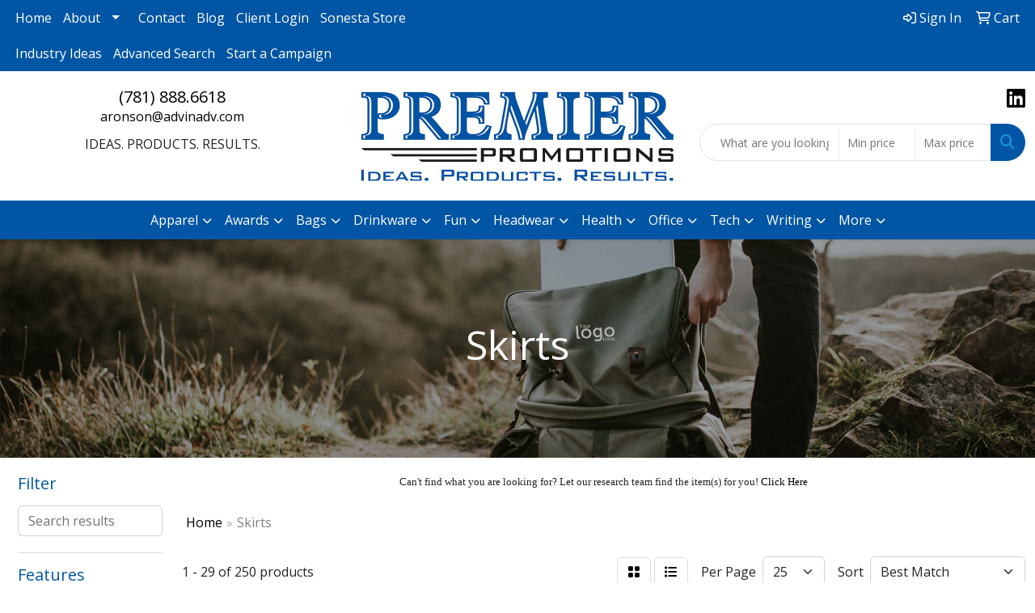

--- FILE ---
content_type: text/html
request_url: https://www.aiapremier.com/ws/ws.dll/StartSrch?UID=21101&WENavID=16970987
body_size: 13120
content:
<!DOCTYPE html>
<html lang="en"><head>
<meta charset="utf-8">
<meta http-equiv="X-UA-Compatible" content="IE=edge">
<meta name="viewport" content="width=device-width, initial-scale=1">
<!-- The above 3 meta tags *must* come first in the head; any other head content must come *after* these tags -->


<link href="/distsite/styles/8/css/bootstrap.min.css" rel="stylesheet" />
<link href="https://fonts.googleapis.com/css?family=Open+Sans:400,600|Oswald:400,600" rel="stylesheet">
<link href="/distsite/styles/8/css/owl.carousel.min.css" rel="stylesheet">
<link href="/distsite/styles/8/css/nouislider.css" rel="stylesheet">
<!--<link href="/distsite/styles/8/css/menu.css" rel="stylesheet"/>-->
<link href="/distsite/styles/8/css/flexslider.css" rel="stylesheet">
<link href="/distsite/styles/8/css/all.min.css" rel="stylesheet">
<link href="/distsite/styles/8/css/slick/slick.css" rel="stylesheet"/>
<link href="/distsite/styles/8/css/lightbox/lightbox.css" rel="stylesheet"  />
<link href="/distsite/styles/8/css/yamm.css" rel="stylesheet" />
<!-- Custom styles for this theme -->
<link href="/we/we.dll/StyleSheet?UN=21101&Type=WETheme&TS=C45840.4029282407" rel="stylesheet">
<!-- Custom styles for this theme -->
<link href="/we/we.dll/StyleSheet?UN=21101&Type=WETheme-PS&TS=C45840.4029282407" rel="stylesheet">
<style>

.featured-collections h3 {
    margin: 20px 0 0 0px;
}
#video-container .overlay {
    background-color: #0000007a;
}

</style>

<!-- HTML5 shim and Respond.js for IE8 support of HTML5 elements and media queries -->
<!--[if lt IE 9]>
      <script src="https://oss.maxcdn.com/html5shiv/3.7.3/html5shiv.min.js"></script>
      <script src="https://oss.maxcdn.com/respond/1.4.2/respond.min.js"></script>
    <![endif]-->

</head>

<body style="background:#fff;">


  <!-- Slide-Out Menu -->
  <div id="filter-menu" class="filter-menu">
    <button id="close-menu" class="btn-close"></button>
    <div class="menu-content">
      
<aside class="filter-sidebar">



<div class="filter-section first">
	<h2>Filter</h2>
	 <div class="input-group mb-3">
	 <input type="text" style="border-right:0;" placeholder="Search results" class="form-control text-search-within-results" name="SearchWithinResults" value="" maxlength="100" onkeyup="HandleTextFilter(event);">
	  <label class="input-group-text" style="background-color:#fff;"><a  style="display:none;" href="javascript:void(0);" class="remove-filter" data-toggle="tooltip" title="Clear" onclick="ClearTextFilter();"><i class="far fa-times" aria-hidden="true"></i> <span class="fa-sr-only">x</span></a></label>
	</div>
</div>

<a href="javascript:void(0);" class="clear-filters"  style="display:none;" onclick="ClearDrillDown();">Clear all filters</a>

<div class="filter-section"  style="display:none;">
	<h2>Categories</h2>

	<div class="filter-list">

	 

		<!-- wrapper for more filters -->
        <div class="show-filter">

		</div><!-- showfilters -->

	</div>

		<a href="#" class="show-more"  style="display:none;" >Show more</a>
</div>


<div class="filter-section" >
	<h2>Features</h2>

		<div class="filter-list">

	  		<div class="checkbox"><label><input class="filtercheckbox" type="checkbox" name="2|Girls" ><span> Girls (44)</span></label></div><div class="checkbox"><label><input class="filtercheckbox" type="checkbox" name="2|Large" ><span> Large (44)</span></label></div><div class="checkbox"><label><input class="filtercheckbox" type="checkbox" name="2|Ladies" ><span> Ladies (43)</span></label></div><div class="checkbox"><label><input class="filtercheckbox" type="checkbox" name="2|Cover stitched hem" ><span> Cover stitched hem (42)</span></label></div><div class="checkbox"><label><input class="filtercheckbox" type="checkbox" name="2|Medium" ><span> Medium (42)</span></label></div><div class="checkbox"><label><input class="filtercheckbox" type="checkbox" name="2|Small" ><span> Small (42)</span></label></div><div class="checkbox"><label><input class="filtercheckbox" type="checkbox" name="2|X-large" ><span> X-large (42)</span></label></div><div class="checkbox"><label><input class="filtercheckbox" type="checkbox" name="2|Skirt" ><span> Skirt (38)</span></label></div><div class="checkbox"><label><input class="filtercheckbox" type="checkbox" name="2|Women" ><span> Women (37)</span></label></div><div class="checkbox"><label><input class="filtercheckbox" type="checkbox" name="2|Polyester" ><span> Polyester (34)</span></label></div><div class="show-filter"><div class="checkbox"><label><input class="filtercheckbox" type="checkbox" name="2|Straight bottom" ><span> Straight bottom (32)</span></label></div><div class="checkbox"><label><input class="filtercheckbox" type="checkbox" name="2|Women's" ><span> Women's (27)</span></label></div><div class="checkbox"><label><input class="filtercheckbox" type="checkbox" name="2|Apparel" ><span> Apparel (26)</span></label></div><div class="checkbox"><label><input class="filtercheckbox" type="checkbox" name="2|Breathable" ><span> Breathable (25)</span></label></div><div class="checkbox"><label><input class="filtercheckbox" type="checkbox" name="2|Lightweight" ><span> Lightweight (22)</span></label></div><div class="checkbox"><label><input class="filtercheckbox" type="checkbox" name="2|100% polyester" ><span> 100% polyester (21)</span></label></div><div class="checkbox"><label><input class="filtercheckbox" type="checkbox" name="2|Classroom uniforms" ><span> Classroom uniforms (21)</span></label></div><div class="checkbox"><label><input class="filtercheckbox" type="checkbox" name="2|Classroom skirts scooters" ><span> Classroom skirts scooters (20)</span></label></div><div class="checkbox"><label><input class="filtercheckbox" type="checkbox" name="2|Activewear" ><span> Activewear (19)</span></label></div><div class="checkbox"><label><input class="filtercheckbox" type="checkbox" name="2|Bottoms" ><span> Bottoms (19)</span></label></div><div class="checkbox"><label><input class="filtercheckbox" type="checkbox" name="2|Golf" ><span> Golf (19)</span></label></div><div class="checkbox"><label><input class="filtercheckbox" type="checkbox" name="2|Machine washable" ><span> Machine washable (19)</span></label></div><div class="checkbox"><label><input class="filtercheckbox" type="checkbox" name="2|Shorts" ><span> Shorts (18)</span></label></div><div class="checkbox"><label><input class="filtercheckbox" type="checkbox" name="2|Button fly" ><span> Button fly (16)</span></label></div><div class="checkbox"><label><input class="filtercheckbox" type="checkbox" name="2|Cotton blend" ><span> Cotton blend (16)</span></label></div><div class="checkbox"><label><input class="filtercheckbox" type="checkbox" name="2|Elastic" ><span> Elastic (16)</span></label></div><div class="checkbox"><label><input class="filtercheckbox" type="checkbox" name="2|Skort" ><span> Skort (16)</span></label></div><div class="checkbox"><label><input class="filtercheckbox" type="checkbox" name="2|Elastane" ><span> Elastane (14)</span></label></div><div class="checkbox"><label><input class="filtercheckbox" type="checkbox" name="2|Lady" ><span> Lady (14)</span></label></div><div class="checkbox"><label><input class="filtercheckbox" type="checkbox" name="2|Running" ><span> Running (14)</span></label></div><div class="checkbox"><label><input class="filtercheckbox" type="checkbox" name="2|Skits" ><span> Skits (14)</span></label></div><div class="checkbox"><label><input class="filtercheckbox" type="checkbox" name="2|Straight fit" ><span> Straight fit (14)</span></label></div><div class="checkbox"><label><input class="filtercheckbox" type="checkbox" name="2|Tennis skirt" ><span> Tennis skirt (14)</span></label></div><div class="checkbox"><label><input class="filtercheckbox" type="checkbox" name="2|65% polyester" ><span> 65% polyester (13)</span></label></div><div class="checkbox"><label><input class="filtercheckbox" type="checkbox" name="2|Athletic" ><span> Athletic (13)</span></label></div><div class="checkbox"><label><input class="filtercheckbox" type="checkbox" name="2|Covered elastic waistband" ><span> Covered elastic waistband (13)</span></label></div><div class="checkbox"><label><input class="filtercheckbox" type="checkbox" name="2|Golf skort" ><span> Golf skort (13)</span></label></div><div class="checkbox"><label><input class="filtercheckbox" type="checkbox" name="2|Sports" ><span> Sports (13)</span></label></div><div class="checkbox"><label><input class="filtercheckbox" type="checkbox" name="2|35% cotton" ><span> 35% cotton (12)</span></label></div><div class="checkbox"><label><input class="filtercheckbox" type="checkbox" name="2|Comfortable" ><span> Comfortable (12)</span></label></div><div class="checkbox"><label><input class="filtercheckbox" type="checkbox" name="2|Moisture wicking" ><span> Moisture wicking (12)</span></label></div><div class="checkbox"><label><input class="filtercheckbox" type="checkbox" name="2|Stretch" ><span> Stretch (12)</span></label></div><div class="checkbox"><label><input class="filtercheckbox" type="checkbox" name="2|Athletic skirt" ><span> Athletic skirt (11)</span></label></div><div class="checkbox"><label><input class="filtercheckbox" type="checkbox" name="2|Workout" ><span> Workout (11)</span></label></div><div class="checkbox"><label><input class="filtercheckbox" type="checkbox" name="2|Yoga sports skirt" ><span> Yoga sports skirt (11)</span></label></div><div class="checkbox"><label><input class="filtercheckbox" type="checkbox" name="2|Augusta sportswear" ><span> Augusta sportswear (10)</span></label></div><div class="checkbox"><label><input class="filtercheckbox" type="checkbox" name="2|Contrast trim" ><span> Contrast trim (10)</span></label></div><div class="checkbox"><label><input class="filtercheckbox" type="checkbox" name="2|Dance" ><span> Dance (10)</span></label></div><div class="checkbox"><label><input class="filtercheckbox" type="checkbox" name="2|Durable" ><span> Durable (10)</span></label></div><div class="checkbox"><label><input class="filtercheckbox" type="checkbox" name="2|High waist workout skirt" ><span> High waist workout skirt (10)</span></label></div></div>

			<!-- wrapper for more filters -->
			<div class="show-filter">

			</div><!-- showfilters -->
 		</div>
		<a href="#" class="show-more"  >Show more</a>


</div>


<div class="filter-section" >
	<h2>Colors</h2>

		<div class="filter-list">

		  	<div class="checkbox"><label><input class="filtercheckbox" type="checkbox" name="1|Black" ><span> Black (133)</span></label></div><div class="checkbox"><label><input class="filtercheckbox" type="checkbox" name="1|White" ><span> White (104)</span></label></div><div class="checkbox"><label><input class="filtercheckbox" type="checkbox" name="1|Navy blue" ><span> Navy blue (63)</span></label></div><div class="checkbox"><label><input class="filtercheckbox" type="checkbox" name="1|Red" ><span> Red (51)</span></label></div><div class="checkbox"><label><input class="filtercheckbox" type="checkbox" name="1|Various" ><span> Various (49)</span></label></div><div class="checkbox"><label><input class="filtercheckbox" type="checkbox" name="1|Pink" ><span> Pink (48)</span></label></div><div class="checkbox"><label><input class="filtercheckbox" type="checkbox" name="1|Purple" ><span> Purple (38)</span></label></div><div class="checkbox"><label><input class="filtercheckbox" type="checkbox" name="1|Black/white" ><span> Black/white (37)</span></label></div><div class="checkbox"><label><input class="filtercheckbox" type="checkbox" name="1|Navy blue/white" ><span> Navy blue/white (36)</span></label></div><div class="checkbox"><label><input class="filtercheckbox" type="checkbox" name="1|Green" ><span> Green (35)</span></label></div><div class="show-filter"><div class="checkbox"><label><input class="filtercheckbox" type="checkbox" name="1|Red/white" ><span> Red/white (35)</span></label></div><div class="checkbox"><label><input class="filtercheckbox" type="checkbox" name="1|Royal blue/white" ><span> Royal blue/white (35)</span></label></div><div class="checkbox"><label><input class="filtercheckbox" type="checkbox" name="1|Blue" ><span> Blue (32)</span></label></div><div class="checkbox"><label><input class="filtercheckbox" type="checkbox" name="1|Dark green/white" ><span> Dark green/white (32)</span></label></div><div class="checkbox"><label><input class="filtercheckbox" type="checkbox" name="1|Gray" ><span> Gray (31)</span></label></div><div class="checkbox"><label><input class="filtercheckbox" type="checkbox" name="1|Maroon red/white" ><span> Maroon red/white (31)</span></label></div><div class="checkbox"><label><input class="filtercheckbox" type="checkbox" name="1|Purple/white" ><span> Purple/white (30)</span></label></div><div class="checkbox"><label><input class="filtercheckbox" type="checkbox" name="1|Cardinal red/white" ><span> Cardinal red/white (28)</span></label></div><div class="checkbox"><label><input class="filtercheckbox" type="checkbox" name="1|Gold/white" ><span> Gold/white (28)</span></label></div><div class="checkbox"><label><input class="filtercheckbox" type="checkbox" name="1|White/black" ><span> White/black (28)</span></label></div><div class="checkbox"><label><input class="filtercheckbox" type="checkbox" name="1|Royal blue" ><span> Royal blue (26)</span></label></div><div class="checkbox"><label><input class="filtercheckbox" type="checkbox" name="1|Brown" ><span> Brown (24)</span></label></div><div class="checkbox"><label><input class="filtercheckbox" type="checkbox" name="1|Khaki brown" ><span> Khaki brown (23)</span></label></div><div class="checkbox"><label><input class="filtercheckbox" type="checkbox" name="1|Orange/white" ><span> Orange/white (23)</span></label></div><div class="checkbox"><label><input class="filtercheckbox" type="checkbox" name="1|Dark navy blue" ><span> Dark navy blue (22)</span></label></div><div class="checkbox"><label><input class="filtercheckbox" type="checkbox" name="1|Orange" ><span> Orange (22)</span></label></div><div class="checkbox"><label><input class="filtercheckbox" type="checkbox" name="1|Brown/white" ><span> Brown/white (20)</span></label></div><div class="checkbox"><label><input class="filtercheckbox" type="checkbox" name="1|Columbian blue/white" ><span> Columbian blue/white (20)</span></label></div><div class="checkbox"><label><input class="filtercheckbox" type="checkbox" name="1|Kelly green/white" ><span> Kelly green/white (20)</span></label></div><div class="checkbox"><label><input class="filtercheckbox" type="checkbox" name="1|Neon green/white" ><span> Neon green/white (20)</span></label></div><div class="checkbox"><label><input class="filtercheckbox" type="checkbox" name="1|Silver/white" ><span> Silver/white (20)</span></label></div><div class="checkbox"><label><input class="filtercheckbox" type="checkbox" name="1|Teal blue/white" ><span> Teal blue/white (20)</span></label></div><div class="checkbox"><label><input class="filtercheckbox" type="checkbox" name="1|Vegas gold/white" ><span> Vegas gold/white (20)</span></label></div><div class="checkbox"><label><input class="filtercheckbox" type="checkbox" name="1|Dark green" ><span> Dark green (18)</span></label></div><div class="checkbox"><label><input class="filtercheckbox" type="checkbox" name="1|Gold" ><span> Gold (15)</span></label></div><div class="checkbox"><label><input class="filtercheckbox" type="checkbox" name="1|Teal blue" ><span> Teal blue (15)</span></label></div><div class="checkbox"><label><input class="filtercheckbox" type="checkbox" name="1|Maroon red" ><span> Maroon red (12)</span></label></div><div class="checkbox"><label><input class="filtercheckbox" type="checkbox" name="1|Silver" ><span> Silver (12)</span></label></div><div class="checkbox"><label><input class="filtercheckbox" type="checkbox" name="1|Yellow" ><span> Yellow (12)</span></label></div><div class="checkbox"><label><input class="filtercheckbox" type="checkbox" name="1|Fuchsia pink" ><span> Fuchsia pink (11)</span></label></div><div class="checkbox"><label><input class="filtercheckbox" type="checkbox" name="1|Neon green" ><span> Neon green (11)</span></label></div><div class="checkbox"><label><input class="filtercheckbox" type="checkbox" name="1|Cardinal red" ><span> Cardinal red (10)</span></label></div><div class="checkbox"><label><input class="filtercheckbox" type="checkbox" name="1|Charcoal gray" ><span> Charcoal gray (10)</span></label></div><div class="checkbox"><label><input class="filtercheckbox" type="checkbox" name="1|Columbian blue" ><span> Columbian blue (10)</span></label></div><div class="checkbox"><label><input class="filtercheckbox" type="checkbox" name="1|Kelly green" ><span> Kelly green (10)</span></label></div><div class="checkbox"><label><input class="filtercheckbox" type="checkbox" name="1|Vegas gold" ><span> Vegas gold (10)</span></label></div><div class="checkbox"><label><input class="filtercheckbox" type="checkbox" name="1|Light gray" ><span> Light gray (9)</span></label></div><div class="checkbox"><label><input class="filtercheckbox" type="checkbox" name="1|Brown/black" ><span> Brown/black (8)</span></label></div><div class="checkbox"><label><input class="filtercheckbox" type="checkbox" name="1|Columbian blue/black" ><span> Columbian blue/black (8)</span></label></div><div class="checkbox"><label><input class="filtercheckbox" type="checkbox" name="1|Kelly green/black" ><span> Kelly green/black (8)</span></label></div></div>


			<!-- wrapper for more filters -->
			<div class="show-filter">

			</div><!-- showfilters -->

		  </div>

		<a href="#" class="show-more"  >Show more</a>
</div>


<div class="filter-section"  >
	<h2>Price Range</h2>
	<div class="filter-price-wrap">
		<div class="filter-price-inner">
			<div class="input-group">
				<span class="input-group-text input-group-text-white">$</span>
				<input type="text" class="form-control form-control-sm filter-min-prices" name="min-prices" value="" placeholder="Min" onkeyup="HandlePriceFilter(event);">
			</div>
			<div class="input-group">
				<span class="input-group-text input-group-text-white">$</span>
				<input type="text" class="form-control form-control-sm filter-max-prices" name="max-prices" value="" placeholder="Max" onkeyup="HandlePriceFilter(event);">
			</div>
		</div>
		<a href="javascript:void(0)" onclick="SetPriceFilter();" ><i class="fa-solid fa-chevron-right"></i></a>
	</div>
</div>

<div class="filter-section"   >
	<h2>Quantity</h2>
	<div class="filter-price-wrap mb-2">
		<input type="text" class="form-control form-control-sm filter-quantity" value="" placeholder="Qty" onkeyup="HandleQuantityFilter(event);">
		<a href="javascript:void(0)" onclick="SetQuantityFilter();"><i class="fa-solid fa-chevron-right"></i></a>
	</div>
</div>




	</aside>

    </div>
</div>




	<div class="container-fluid">
		<div class="row">

			<div class="col-md-3 col-lg-2">
        <div class="d-none d-md-block">
          <div id="desktop-filter">
            
<aside class="filter-sidebar">



<div class="filter-section first">
	<h2>Filter</h2>
	 <div class="input-group mb-3">
	 <input type="text" style="border-right:0;" placeholder="Search results" class="form-control text-search-within-results" name="SearchWithinResults" value="" maxlength="100" onkeyup="HandleTextFilter(event);">
	  <label class="input-group-text" style="background-color:#fff;"><a  style="display:none;" href="javascript:void(0);" class="remove-filter" data-toggle="tooltip" title="Clear" onclick="ClearTextFilter();"><i class="far fa-times" aria-hidden="true"></i> <span class="fa-sr-only">x</span></a></label>
	</div>
</div>

<a href="javascript:void(0);" class="clear-filters"  style="display:none;" onclick="ClearDrillDown();">Clear all filters</a>

<div class="filter-section"  style="display:none;">
	<h2>Categories</h2>

	<div class="filter-list">

	 

		<!-- wrapper for more filters -->
        <div class="show-filter">

		</div><!-- showfilters -->

	</div>

		<a href="#" class="show-more"  style="display:none;" >Show more</a>
</div>


<div class="filter-section" >
	<h2>Features</h2>

		<div class="filter-list">

	  		<div class="checkbox"><label><input class="filtercheckbox" type="checkbox" name="2|Girls" ><span> Girls (44)</span></label></div><div class="checkbox"><label><input class="filtercheckbox" type="checkbox" name="2|Large" ><span> Large (44)</span></label></div><div class="checkbox"><label><input class="filtercheckbox" type="checkbox" name="2|Ladies" ><span> Ladies (43)</span></label></div><div class="checkbox"><label><input class="filtercheckbox" type="checkbox" name="2|Cover stitched hem" ><span> Cover stitched hem (42)</span></label></div><div class="checkbox"><label><input class="filtercheckbox" type="checkbox" name="2|Medium" ><span> Medium (42)</span></label></div><div class="checkbox"><label><input class="filtercheckbox" type="checkbox" name="2|Small" ><span> Small (42)</span></label></div><div class="checkbox"><label><input class="filtercheckbox" type="checkbox" name="2|X-large" ><span> X-large (42)</span></label></div><div class="checkbox"><label><input class="filtercheckbox" type="checkbox" name="2|Skirt" ><span> Skirt (38)</span></label></div><div class="checkbox"><label><input class="filtercheckbox" type="checkbox" name="2|Women" ><span> Women (37)</span></label></div><div class="checkbox"><label><input class="filtercheckbox" type="checkbox" name="2|Polyester" ><span> Polyester (34)</span></label></div><div class="show-filter"><div class="checkbox"><label><input class="filtercheckbox" type="checkbox" name="2|Straight bottom" ><span> Straight bottom (32)</span></label></div><div class="checkbox"><label><input class="filtercheckbox" type="checkbox" name="2|Women's" ><span> Women's (27)</span></label></div><div class="checkbox"><label><input class="filtercheckbox" type="checkbox" name="2|Apparel" ><span> Apparel (26)</span></label></div><div class="checkbox"><label><input class="filtercheckbox" type="checkbox" name="2|Breathable" ><span> Breathable (25)</span></label></div><div class="checkbox"><label><input class="filtercheckbox" type="checkbox" name="2|Lightweight" ><span> Lightweight (22)</span></label></div><div class="checkbox"><label><input class="filtercheckbox" type="checkbox" name="2|100% polyester" ><span> 100% polyester (21)</span></label></div><div class="checkbox"><label><input class="filtercheckbox" type="checkbox" name="2|Classroom uniforms" ><span> Classroom uniforms (21)</span></label></div><div class="checkbox"><label><input class="filtercheckbox" type="checkbox" name="2|Classroom skirts scooters" ><span> Classroom skirts scooters (20)</span></label></div><div class="checkbox"><label><input class="filtercheckbox" type="checkbox" name="2|Activewear" ><span> Activewear (19)</span></label></div><div class="checkbox"><label><input class="filtercheckbox" type="checkbox" name="2|Bottoms" ><span> Bottoms (19)</span></label></div><div class="checkbox"><label><input class="filtercheckbox" type="checkbox" name="2|Golf" ><span> Golf (19)</span></label></div><div class="checkbox"><label><input class="filtercheckbox" type="checkbox" name="2|Machine washable" ><span> Machine washable (19)</span></label></div><div class="checkbox"><label><input class="filtercheckbox" type="checkbox" name="2|Shorts" ><span> Shorts (18)</span></label></div><div class="checkbox"><label><input class="filtercheckbox" type="checkbox" name="2|Button fly" ><span> Button fly (16)</span></label></div><div class="checkbox"><label><input class="filtercheckbox" type="checkbox" name="2|Cotton blend" ><span> Cotton blend (16)</span></label></div><div class="checkbox"><label><input class="filtercheckbox" type="checkbox" name="2|Elastic" ><span> Elastic (16)</span></label></div><div class="checkbox"><label><input class="filtercheckbox" type="checkbox" name="2|Skort" ><span> Skort (16)</span></label></div><div class="checkbox"><label><input class="filtercheckbox" type="checkbox" name="2|Elastane" ><span> Elastane (14)</span></label></div><div class="checkbox"><label><input class="filtercheckbox" type="checkbox" name="2|Lady" ><span> Lady (14)</span></label></div><div class="checkbox"><label><input class="filtercheckbox" type="checkbox" name="2|Running" ><span> Running (14)</span></label></div><div class="checkbox"><label><input class="filtercheckbox" type="checkbox" name="2|Skits" ><span> Skits (14)</span></label></div><div class="checkbox"><label><input class="filtercheckbox" type="checkbox" name="2|Straight fit" ><span> Straight fit (14)</span></label></div><div class="checkbox"><label><input class="filtercheckbox" type="checkbox" name="2|Tennis skirt" ><span> Tennis skirt (14)</span></label></div><div class="checkbox"><label><input class="filtercheckbox" type="checkbox" name="2|65% polyester" ><span> 65% polyester (13)</span></label></div><div class="checkbox"><label><input class="filtercheckbox" type="checkbox" name="2|Athletic" ><span> Athletic (13)</span></label></div><div class="checkbox"><label><input class="filtercheckbox" type="checkbox" name="2|Covered elastic waistband" ><span> Covered elastic waistband (13)</span></label></div><div class="checkbox"><label><input class="filtercheckbox" type="checkbox" name="2|Golf skort" ><span> Golf skort (13)</span></label></div><div class="checkbox"><label><input class="filtercheckbox" type="checkbox" name="2|Sports" ><span> Sports (13)</span></label></div><div class="checkbox"><label><input class="filtercheckbox" type="checkbox" name="2|35% cotton" ><span> 35% cotton (12)</span></label></div><div class="checkbox"><label><input class="filtercheckbox" type="checkbox" name="2|Comfortable" ><span> Comfortable (12)</span></label></div><div class="checkbox"><label><input class="filtercheckbox" type="checkbox" name="2|Moisture wicking" ><span> Moisture wicking (12)</span></label></div><div class="checkbox"><label><input class="filtercheckbox" type="checkbox" name="2|Stretch" ><span> Stretch (12)</span></label></div><div class="checkbox"><label><input class="filtercheckbox" type="checkbox" name="2|Athletic skirt" ><span> Athletic skirt (11)</span></label></div><div class="checkbox"><label><input class="filtercheckbox" type="checkbox" name="2|Workout" ><span> Workout (11)</span></label></div><div class="checkbox"><label><input class="filtercheckbox" type="checkbox" name="2|Yoga sports skirt" ><span> Yoga sports skirt (11)</span></label></div><div class="checkbox"><label><input class="filtercheckbox" type="checkbox" name="2|Augusta sportswear" ><span> Augusta sportswear (10)</span></label></div><div class="checkbox"><label><input class="filtercheckbox" type="checkbox" name="2|Contrast trim" ><span> Contrast trim (10)</span></label></div><div class="checkbox"><label><input class="filtercheckbox" type="checkbox" name="2|Dance" ><span> Dance (10)</span></label></div><div class="checkbox"><label><input class="filtercheckbox" type="checkbox" name="2|Durable" ><span> Durable (10)</span></label></div><div class="checkbox"><label><input class="filtercheckbox" type="checkbox" name="2|High waist workout skirt" ><span> High waist workout skirt (10)</span></label></div></div>

			<!-- wrapper for more filters -->
			<div class="show-filter">

			</div><!-- showfilters -->
 		</div>
		<a href="#" class="show-more"  >Show more</a>


</div>


<div class="filter-section" >
	<h2>Colors</h2>

		<div class="filter-list">

		  	<div class="checkbox"><label><input class="filtercheckbox" type="checkbox" name="1|Black" ><span> Black (133)</span></label></div><div class="checkbox"><label><input class="filtercheckbox" type="checkbox" name="1|White" ><span> White (104)</span></label></div><div class="checkbox"><label><input class="filtercheckbox" type="checkbox" name="1|Navy blue" ><span> Navy blue (63)</span></label></div><div class="checkbox"><label><input class="filtercheckbox" type="checkbox" name="1|Red" ><span> Red (51)</span></label></div><div class="checkbox"><label><input class="filtercheckbox" type="checkbox" name="1|Various" ><span> Various (49)</span></label></div><div class="checkbox"><label><input class="filtercheckbox" type="checkbox" name="1|Pink" ><span> Pink (48)</span></label></div><div class="checkbox"><label><input class="filtercheckbox" type="checkbox" name="1|Purple" ><span> Purple (38)</span></label></div><div class="checkbox"><label><input class="filtercheckbox" type="checkbox" name="1|Black/white" ><span> Black/white (37)</span></label></div><div class="checkbox"><label><input class="filtercheckbox" type="checkbox" name="1|Navy blue/white" ><span> Navy blue/white (36)</span></label></div><div class="checkbox"><label><input class="filtercheckbox" type="checkbox" name="1|Green" ><span> Green (35)</span></label></div><div class="show-filter"><div class="checkbox"><label><input class="filtercheckbox" type="checkbox" name="1|Red/white" ><span> Red/white (35)</span></label></div><div class="checkbox"><label><input class="filtercheckbox" type="checkbox" name="1|Royal blue/white" ><span> Royal blue/white (35)</span></label></div><div class="checkbox"><label><input class="filtercheckbox" type="checkbox" name="1|Blue" ><span> Blue (32)</span></label></div><div class="checkbox"><label><input class="filtercheckbox" type="checkbox" name="1|Dark green/white" ><span> Dark green/white (32)</span></label></div><div class="checkbox"><label><input class="filtercheckbox" type="checkbox" name="1|Gray" ><span> Gray (31)</span></label></div><div class="checkbox"><label><input class="filtercheckbox" type="checkbox" name="1|Maroon red/white" ><span> Maroon red/white (31)</span></label></div><div class="checkbox"><label><input class="filtercheckbox" type="checkbox" name="1|Purple/white" ><span> Purple/white (30)</span></label></div><div class="checkbox"><label><input class="filtercheckbox" type="checkbox" name="1|Cardinal red/white" ><span> Cardinal red/white (28)</span></label></div><div class="checkbox"><label><input class="filtercheckbox" type="checkbox" name="1|Gold/white" ><span> Gold/white (28)</span></label></div><div class="checkbox"><label><input class="filtercheckbox" type="checkbox" name="1|White/black" ><span> White/black (28)</span></label></div><div class="checkbox"><label><input class="filtercheckbox" type="checkbox" name="1|Royal blue" ><span> Royal blue (26)</span></label></div><div class="checkbox"><label><input class="filtercheckbox" type="checkbox" name="1|Brown" ><span> Brown (24)</span></label></div><div class="checkbox"><label><input class="filtercheckbox" type="checkbox" name="1|Khaki brown" ><span> Khaki brown (23)</span></label></div><div class="checkbox"><label><input class="filtercheckbox" type="checkbox" name="1|Orange/white" ><span> Orange/white (23)</span></label></div><div class="checkbox"><label><input class="filtercheckbox" type="checkbox" name="1|Dark navy blue" ><span> Dark navy blue (22)</span></label></div><div class="checkbox"><label><input class="filtercheckbox" type="checkbox" name="1|Orange" ><span> Orange (22)</span></label></div><div class="checkbox"><label><input class="filtercheckbox" type="checkbox" name="1|Brown/white" ><span> Brown/white (20)</span></label></div><div class="checkbox"><label><input class="filtercheckbox" type="checkbox" name="1|Columbian blue/white" ><span> Columbian blue/white (20)</span></label></div><div class="checkbox"><label><input class="filtercheckbox" type="checkbox" name="1|Kelly green/white" ><span> Kelly green/white (20)</span></label></div><div class="checkbox"><label><input class="filtercheckbox" type="checkbox" name="1|Neon green/white" ><span> Neon green/white (20)</span></label></div><div class="checkbox"><label><input class="filtercheckbox" type="checkbox" name="1|Silver/white" ><span> Silver/white (20)</span></label></div><div class="checkbox"><label><input class="filtercheckbox" type="checkbox" name="1|Teal blue/white" ><span> Teal blue/white (20)</span></label></div><div class="checkbox"><label><input class="filtercheckbox" type="checkbox" name="1|Vegas gold/white" ><span> Vegas gold/white (20)</span></label></div><div class="checkbox"><label><input class="filtercheckbox" type="checkbox" name="1|Dark green" ><span> Dark green (18)</span></label></div><div class="checkbox"><label><input class="filtercheckbox" type="checkbox" name="1|Gold" ><span> Gold (15)</span></label></div><div class="checkbox"><label><input class="filtercheckbox" type="checkbox" name="1|Teal blue" ><span> Teal blue (15)</span></label></div><div class="checkbox"><label><input class="filtercheckbox" type="checkbox" name="1|Maroon red" ><span> Maroon red (12)</span></label></div><div class="checkbox"><label><input class="filtercheckbox" type="checkbox" name="1|Silver" ><span> Silver (12)</span></label></div><div class="checkbox"><label><input class="filtercheckbox" type="checkbox" name="1|Yellow" ><span> Yellow (12)</span></label></div><div class="checkbox"><label><input class="filtercheckbox" type="checkbox" name="1|Fuchsia pink" ><span> Fuchsia pink (11)</span></label></div><div class="checkbox"><label><input class="filtercheckbox" type="checkbox" name="1|Neon green" ><span> Neon green (11)</span></label></div><div class="checkbox"><label><input class="filtercheckbox" type="checkbox" name="1|Cardinal red" ><span> Cardinal red (10)</span></label></div><div class="checkbox"><label><input class="filtercheckbox" type="checkbox" name="1|Charcoal gray" ><span> Charcoal gray (10)</span></label></div><div class="checkbox"><label><input class="filtercheckbox" type="checkbox" name="1|Columbian blue" ><span> Columbian blue (10)</span></label></div><div class="checkbox"><label><input class="filtercheckbox" type="checkbox" name="1|Kelly green" ><span> Kelly green (10)</span></label></div><div class="checkbox"><label><input class="filtercheckbox" type="checkbox" name="1|Vegas gold" ><span> Vegas gold (10)</span></label></div><div class="checkbox"><label><input class="filtercheckbox" type="checkbox" name="1|Light gray" ><span> Light gray (9)</span></label></div><div class="checkbox"><label><input class="filtercheckbox" type="checkbox" name="1|Brown/black" ><span> Brown/black (8)</span></label></div><div class="checkbox"><label><input class="filtercheckbox" type="checkbox" name="1|Columbian blue/black" ><span> Columbian blue/black (8)</span></label></div><div class="checkbox"><label><input class="filtercheckbox" type="checkbox" name="1|Kelly green/black" ><span> Kelly green/black (8)</span></label></div></div>


			<!-- wrapper for more filters -->
			<div class="show-filter">

			</div><!-- showfilters -->

		  </div>

		<a href="#" class="show-more"  >Show more</a>
</div>


<div class="filter-section"  >
	<h2>Price Range</h2>
	<div class="filter-price-wrap">
		<div class="filter-price-inner">
			<div class="input-group">
				<span class="input-group-text input-group-text-white">$</span>
				<input type="text" class="form-control form-control-sm filter-min-prices" name="min-prices" value="" placeholder="Min" onkeyup="HandlePriceFilter(event);">
			</div>
			<div class="input-group">
				<span class="input-group-text input-group-text-white">$</span>
				<input type="text" class="form-control form-control-sm filter-max-prices" name="max-prices" value="" placeholder="Max" onkeyup="HandlePriceFilter(event);">
			</div>
		</div>
		<a href="javascript:void(0)" onclick="SetPriceFilter();" ><i class="fa-solid fa-chevron-right"></i></a>
	</div>
</div>

<div class="filter-section"   >
	<h2>Quantity</h2>
	<div class="filter-price-wrap mb-2">
		<input type="text" class="form-control form-control-sm filter-quantity" value="" placeholder="Qty" onkeyup="HandleQuantityFilter(event);">
		<a href="javascript:void(0)" onclick="SetQuantityFilter();"><i class="fa-solid fa-chevron-right"></i></a>
	</div>
</div>




	</aside>

          </div>
        </div>
			</div>

			<div class="col-md-9 col-lg-10">
				<p><font face="Tahoma" size="2"><div><center>Can't find what you are looking for? Let our research team find the item(s) for you! <a href="mailto:aronson@advinadv.com?Subject=Promotional%20Products%20Request/Quote&amp;Body=What%20kind%20of%20promotional%20product%28s%29%20are%20you%20looking%20for%3F">Click Here</a></center></div></font></p>

				<ol class="breadcrumb"  >
              		<li><a href="https://www.aiapremier.com" target="_top">Home</a></li>
             	 	<li class="active">Skirts</li>
            	</ol>




				<div id="product-list-controls">

				
						<div class="d-flex align-items-center justify-content-between">
							<div class="d-none d-md-block me-3">
								1 - 29 of  250 <span class="d-none d-lg-inline">products</span>
							</div>
					  
						  <!-- Right Aligned Controls -->
						  <div class="product-controls-right d-flex align-items-center">
       
              <button id="show-filter-button" class="btn btn-control d-block d-md-none"><i class="fa-solid fa-filter" aria-hidden="true"></i></button>

							
							<span class="me-3">
								<a href="/ws/ws.dll/StartSrch?UID=21101&WENavID=16970987&View=T&ST=260106104758043195760234829" class="btn btn-control grid" title="Change to Grid View"><i class="fa-solid fa-grid-2" aria-hidden="true"></i>  <span class="fa-sr-only">Grid</span></a>
								<a href="/ws/ws.dll/StartSrch?UID=21101&WENavID=16970987&View=L&ST=260106104758043195760234829" class="btn btn-control" title="Change to List View"><i class="fa-solid fa-list"></i> <span class="fa-sr-only">List</span></a>
							</span>
							
					  
							<!-- Number of Items Per Page -->
							<div class="me-2 d-none d-lg-block">
								<label>Per Page</label>
							</div>
							<div class="me-3 d-none d-md-block">
								<select class="form-select notranslate" onchange="GoToNewURL(this);" aria-label="Items per page">
									<option value="/ws/ws.dll/StartSrch?UID=21101&WENavID=16970987&ST=260106104758043195760234829&PPP=10" >10</option><option value="/ws/ws.dll/StartSrch?UID=21101&WENavID=16970987&ST=260106104758043195760234829&PPP=25" selected>25</option><option value="/ws/ws.dll/StartSrch?UID=21101&WENavID=16970987&ST=260106104758043195760234829&PPP=50" >50</option><option value="/ws/ws.dll/StartSrch?UID=21101&WENavID=16970987&ST=260106104758043195760234829&PPP=100" >100</option><option value="/ws/ws.dll/StartSrch?UID=21101&WENavID=16970987&ST=260106104758043195760234829&PPP=250" >250</option>
								
								</select>
							</div>
					  
							<!-- Sort By -->
							<div class="d-none d-lg-block me-2">
								<label>Sort</label>
							</div>
							<div>
								<select class="form-select" onchange="GoToNewURL(this);">
									<option value="/ws/ws.dll/StartSrch?UID=21101&WENavID=16970987&Sort=0">Best Match</option><option value="/ws/ws.dll/StartSrch?UID=21101&WENavID=16970987&Sort=3">Most Popular</option><option value="/ws/ws.dll/StartSrch?UID=21101&WENavID=16970987&Sort=1">Price (Low to High)</option><option value="/ws/ws.dll/StartSrch?UID=21101&WENavID=16970987&Sort=2">Price (High to Low)</option>
								 </select>
							</div>
						  </div>
						</div>

			  </div>

				<!-- Product Results List -->
				<ul class="thumbnail-list"><a name="0" href="#" alt="Item 0"></a>
<li>
 <a href="https://www.aiapremier.com/p/JANOK-PQFOT/callaway-ladies-17-opti-dri-knit-skort" target="_parent" alt="Callaway® Ladies 17&quot; Opti-Dri™ Knit Skort">
 <div class="pr-list-grid">
		<img class="img-responsive" src="/ws/ws.dll/QPic?SN=68767&P=577139619&I=0&PX=300" alt="Callaway® Ladies 17&quot; Opti-Dri™ Knit Skort">
		<p class="pr-name">Callaway® Ladies 17&quot; Opti-Dri™ Knit Skort</p>
		<div class="pr-meta-row">
			<div class="product-reviews"  style="display:none;">
				<div class="rating-stars">
				<i class="fa-solid fa-star-sharp" aria-hidden="true"></i><i class="fa-solid fa-star-sharp" aria-hidden="true"></i><i class="fa-solid fa-star-sharp" aria-hidden="true"></i><i class="fa-solid fa-star-sharp" aria-hidden="true"></i><i class="fa-solid fa-star-sharp" aria-hidden="true"></i>
				</div>
				<span class="rating-count">(0)</span>
			</div>
			
		</div>
		<p class="pr-number"  ><span class="notranslate">Item #JANOK-PQFOT</span></p>
		<p class="pr-price"  ><span class="notranslate">$80.00</span></p>
 </div>
 </a>
</li>
<a name="1" href="#" alt="Item 1"></a>
<li>
 <a href="https://www.aiapremier.com/p/NCQGD-QTSKE/chip-skort-womens" target="_parent" alt="Chip Skort Women's">
 <div class="pr-list-grid">
		<img class="img-responsive" src="/ws/ws.dll/QPic?SN=61928&P=707657992&I=0&PX=300" alt="Chip Skort Women's">
		<p class="pr-name">Chip Skort Women's</p>
		<div class="pr-meta-row">
			<div class="product-reviews"  style="display:none;">
				<div class="rating-stars">
				<i class="fa-solid fa-star-sharp" aria-hidden="true"></i><i class="fa-solid fa-star-sharp" aria-hidden="true"></i><i class="fa-solid fa-star-sharp" aria-hidden="true"></i><i class="fa-solid fa-star-sharp" aria-hidden="true"></i><i class="fa-solid fa-star-sharp" aria-hidden="true"></i>
				</div>
				<span class="rating-count">(0)</span>
			</div>
			
		</div>
		<p class="pr-number"  ><span class="notranslate">Item #NCQGD-QTSKE</span></p>
		<p class="pr-price"  ><span class="notranslate">$50.00</span></p>
 </div>
 </a>
</li>
<a name="2" href="#" alt="Item 2"></a>
<li>
 <a href="https://www.aiapremier.com/p/GGOPB-QOXSE/sport-tek-womens-repeat-skort" target="_parent" alt="Sport-Tek® Women's Repeat Skort">
 <div class="pr-list-grid">
		<img class="img-responsive" src="/ws/ws.dll/QPic?SN=50042&P=987573700&I=0&PX=300" alt="Sport-Tek® Women's Repeat Skort">
		<p class="pr-name">Sport-Tek® Women's Repeat Skort</p>
		<div class="pr-meta-row">
			<div class="product-reviews"  style="display:none;">
				<div class="rating-stars">
				<i class="fa-solid fa-star-sharp" aria-hidden="true"></i><i class="fa-solid fa-star-sharp" aria-hidden="true"></i><i class="fa-solid fa-star-sharp" aria-hidden="true"></i><i class="fa-solid fa-star-sharp" aria-hidden="true"></i><i class="fa-solid fa-star-sharp" aria-hidden="true"></i>
				</div>
				<span class="rating-count">(0)</span>
			</div>
			
		</div>
		<p class="pr-number"  ><span class="notranslate">Item #GGOPB-QOXSE</span></p>
		<p class="pr-price"  ><span class="notranslate">$23.88</span> - <span class="notranslate">$27.88</span></p>
 </div>
 </a>
</li>
<a name="3" href="#" alt="Item 3"></a>
<li>
 <a href="https://www.aiapremier.com/p/GEHGI-JVTOJ/ladies-synergy-straight-skirt" target="_parent" alt="Ladies' Synergy Straight Skirt">
 <div class="pr-list-grid">
		<img class="img-responsive" src="/ws/ws.dll/QPic?SN=64202&P=584495097&I=0&PX=300" alt="Ladies' Synergy Straight Skirt">
		<p class="pr-name">Ladies' Synergy Straight Skirt</p>
		<div class="pr-meta-row">
			<div class="product-reviews"  style="display:none;">
				<div class="rating-stars">
				<i class="fa-solid fa-star-sharp" aria-hidden="true"></i><i class="fa-solid fa-star-sharp" aria-hidden="true"></i><i class="fa-solid fa-star-sharp" aria-hidden="true"></i><i class="fa-solid fa-star-sharp" aria-hidden="true"></i><i class="fa-solid fa-star-sharp" aria-hidden="true"></i>
				</div>
				<span class="rating-count">(0)</span>
			</div>
			
		</div>
		<p class="pr-number"  ><span class="notranslate">Item #GEHGI-JVTOJ</span></p>
		<p class="pr-price"  ><span class="notranslate">$77.90</span></p>
 </div>
 </a>
</li>
<a name="4" href="#" alt="Item 4"></a>
<li>
 <a href="https://www.aiapremier.com/p/LFNMG-MWVCD/ladies-russel-straight-skirt" target="_parent" alt="Ladies' Russel Straight Skirt">
 <div class="pr-list-grid">
		<img class="img-responsive" src="/ws/ws.dll/QPic?SN=64202&P=195884635&I=0&PX=300" alt="Ladies' Russel Straight Skirt">
		<p class="pr-name">Ladies' Russel Straight Skirt</p>
		<div class="pr-meta-row">
			<div class="product-reviews"  style="display:none;">
				<div class="rating-stars">
				<i class="fa-solid fa-star-sharp" aria-hidden="true"></i><i class="fa-solid fa-star-sharp" aria-hidden="true"></i><i class="fa-solid fa-star-sharp" aria-hidden="true"></i><i class="fa-solid fa-star-sharp" aria-hidden="true"></i><i class="fa-solid fa-star-sharp" aria-hidden="true"></i>
				</div>
				<span class="rating-count">(0)</span>
			</div>
			
		</div>
		<p class="pr-number"  ><span class="notranslate">Item #LFNMG-MWVCD</span></p>
		<p class="pr-price"  ><span class="notranslate">$89.00</span></p>
 </div>
 </a>
</li>
<a name="5" href="#" alt="Item 5"></a>
<li>
 <a href="https://www.aiapremier.com/p/WAMLI-MYFYH/ladies-microfiber-straight-skirt" target="_parent" alt="Ladies' Microfiber Straight Skirt">
 <div class="pr-list-grid">
		<img class="img-responsive" src="/ws/ws.dll/QPic?SN=64202&P=305909547&I=0&PX=300" alt="Ladies' Microfiber Straight Skirt">
		<p class="pr-name">Ladies' Microfiber Straight Skirt</p>
		<div class="pr-meta-row">
			<div class="product-reviews"  style="display:none;">
				<div class="rating-stars">
				<i class="fa-solid fa-star-sharp" aria-hidden="true"></i><i class="fa-solid fa-star-sharp" aria-hidden="true"></i><i class="fa-solid fa-star-sharp" aria-hidden="true"></i><i class="fa-solid fa-star-sharp" aria-hidden="true"></i><i class="fa-solid fa-star-sharp" aria-hidden="true"></i>
				</div>
				<span class="rating-count">(0)</span>
			</div>
			
		</div>
		<p class="pr-number"  ><span class="notranslate">Item #WAMLI-MYFYH</span></p>
		<p class="pr-price"  ><span class="notranslate">$57.90</span></p>
 </div>
 </a>
</li>
<a name="6" href="#" alt="Item 6"></a>
<li>
 <a href="https://www.aiapremier.com/p/GEQKI-NAWPH/ladies-signature-straight-skirt" target="_parent" alt="Ladies' Signature Straight Skirt">
 <div class="pr-list-grid">
		<img class="img-responsive" src="/ws/ws.dll/QPic?SN=64202&P=915955957&I=0&PX=300" alt="Ladies' Signature Straight Skirt">
		<p class="pr-name">Ladies' Signature Straight Skirt</p>
		<div class="pr-meta-row">
			<div class="product-reviews"  style="display:none;">
				<div class="rating-stars">
				<i class="fa-solid fa-star-sharp" aria-hidden="true"></i><i class="fa-solid fa-star-sharp" aria-hidden="true"></i><i class="fa-solid fa-star-sharp" aria-hidden="true"></i><i class="fa-solid fa-star-sharp" aria-hidden="true"></i><i class="fa-solid fa-star-sharp" aria-hidden="true"></i>
				</div>
				<span class="rating-count">(0)</span>
			</div>
			
		</div>
		<p class="pr-number"  ><span class="notranslate">Item #GEQKI-NAWPH</span></p>
		<p class="pr-price"  ><span class="notranslate">$79.90</span></p>
 </div>
 </a>
</li>
<a name="7" href="#" alt="Item 7"></a>
<li>
 <a href="https://www.aiapremier.com/p/GGHKG-JVQNV/ladies-polyester-straight-skirt" target="_parent" alt="Ladies' Polyester Straight Skirt">
 <div class="pr-list-grid">
		<img class="img-responsive" src="/ws/ws.dll/QPic?SN=64202&P=704493055&I=0&PX=300" alt="Ladies' Polyester Straight Skirt">
		<p class="pr-name">Ladies' Polyester Straight Skirt</p>
		<div class="pr-meta-row">
			<div class="product-reviews"  style="display:none;">
				<div class="rating-stars">
				<i class="fa-solid fa-star-sharp" aria-hidden="true"></i><i class="fa-solid fa-star-sharp" aria-hidden="true"></i><i class="fa-solid fa-star-sharp" aria-hidden="true"></i><i class="fa-solid fa-star-sharp" aria-hidden="true"></i><i class="fa-solid fa-star-sharp" aria-hidden="true"></i>
				</div>
				<span class="rating-count">(0)</span>
			</div>
			
		</div>
		<p class="pr-number"  ><span class="notranslate">Item #GGHKG-JVQNV</span></p>
		<p class="pr-price"  ><span class="notranslate">$50.50</span></p>
 </div>
 </a>
</li>
<a name="8" href="#" alt="Item 8"></a>
<li>
 <a href="https://www.aiapremier.com/p/MFQPH-TADMW/holloway-ladies-court-skort" target="_parent" alt="Holloway Ladies Court Skort">
 <div class="pr-list-grid">
		<img class="img-responsive" src="/ws/ws.dll/QPic?SN=63196&P=948684906&I=0&PX=300" alt="Holloway Ladies Court Skort">
		<p class="pr-name">Holloway Ladies Court Skort</p>
		<div class="pr-meta-row">
			<div class="product-reviews"  style="display:none;">
				<div class="rating-stars">
				<i class="fa-solid fa-star-sharp" aria-hidden="true"></i><i class="fa-solid fa-star-sharp" aria-hidden="true"></i><i class="fa-solid fa-star-sharp" aria-hidden="true"></i><i class="fa-solid fa-star-sharp" aria-hidden="true"></i><i class="fa-solid fa-star-sharp" aria-hidden="true"></i>
				</div>
				<span class="rating-count">(0)</span>
			</div>
			
		</div>
		<p class="pr-number"  ><span class="notranslate">Item #MFQPH-TADMW</span></p>
		<p class="pr-price"  ><span class="notranslate">$40.00</span></p>
 </div>
 </a>
</li>
<a name="9" href="#" alt="Item 9"></a>
<li>
 <a href="https://www.aiapremier.com/p/SFNHH-QATIS/girls-reversible-lacrosse-kilt" target="_parent" alt="Girls Reversible Lacrosse Kilt">
 <div class="pr-list-grid">
		<img class="img-responsive" src="/ws/ws.dll/QPic?SN=63196&P=997324686&I=0&PX=300" alt="Girls Reversible Lacrosse Kilt">
		<p class="pr-name">Girls Reversible Lacrosse Kilt</p>
		<div class="pr-meta-row">
			<div class="product-reviews"  style="display:none;">
				<div class="rating-stars">
				<i class="fa-solid fa-star-sharp" aria-hidden="true"></i><i class="fa-solid fa-star-sharp" aria-hidden="true"></i><i class="fa-solid fa-star-sharp" aria-hidden="true"></i><i class="fa-solid fa-star-sharp" aria-hidden="true"></i><i class="fa-solid fa-star-sharp" aria-hidden="true"></i>
				</div>
				<span class="rating-count">(0)</span>
			</div>
			
		</div>
		<p class="pr-number"  ><span class="notranslate">Item #SFNHH-QATIS</span></p>
		<p class="pr-price"  ><span class="notranslate">$56.60</span></p>
 </div>
 </a>
</li>
<a name="10" href="#" alt="Item 10"></a>
<li>
 <a href="https://www.aiapremier.com/p/YFNHI-QATIT/womens-reversible-lacrosse-kilt" target="_parent" alt="Women's Reversible Lacrosse Kilt">
 <div class="pr-list-grid">
		<img class="img-responsive" src="/ws/ws.dll/QPic?SN=63196&P=397324687&I=0&PX=300" alt="Women's Reversible Lacrosse Kilt">
		<p class="pr-name">Women's Reversible Lacrosse Kilt</p>
		<div class="pr-meta-row">
			<div class="product-reviews"  style="display:none;">
				<div class="rating-stars">
				<i class="fa-solid fa-star-sharp" aria-hidden="true"></i><i class="fa-solid fa-star-sharp" aria-hidden="true"></i><i class="fa-solid fa-star-sharp" aria-hidden="true"></i><i class="fa-solid fa-star-sharp" aria-hidden="true"></i><i class="fa-solid fa-star-sharp" aria-hidden="true"></i>
				</div>
				<span class="rating-count">(0)</span>
			</div>
			
		</div>
		<p class="pr-number"  ><span class="notranslate">Item #YFNHI-QATIT</span></p>
		<p class="pr-price"  ><span class="notranslate">$60.10</span></p>
 </div>
 </a>
</li>
<a name="11" href="#" alt="Item 11"></a>
<li>
 <a href="https://www.aiapremier.com/p/SIOMK-QZPWL/girls-cheer-squad-skirt" target="_parent" alt="Girls Cheer Squad Skirt">
 <div class="pr-list-grid">
		<img class="img-responsive" src="/ws/ws.dll/QPic?SN=63196&P=177761739&I=0&PX=300" alt="Girls Cheer Squad Skirt">
		<p class="pr-name">Girls Cheer Squad Skirt</p>
		<div class="pr-meta-row">
			<div class="product-reviews"  style="display:none;">
				<div class="rating-stars">
				<i class="fa-solid fa-star-sharp" aria-hidden="true"></i><i class="fa-solid fa-star-sharp" aria-hidden="true"></i><i class="fa-solid fa-star-sharp" aria-hidden="true"></i><i class="fa-solid fa-star-sharp" aria-hidden="true"></i><i class="fa-solid fa-star-sharp" aria-hidden="true"></i>
				</div>
				<span class="rating-count">(0)</span>
			</div>
			
		</div>
		<p class="pr-number"  ><span class="notranslate">Item #SIOMK-QZPWL</span></p>
		<p class="pr-price"  ><span class="notranslate">$23.70</span></p>
 </div>
 </a>
</li>
<a name="12" href="#" alt="Item 12"></a>
<li>
 <a href="https://www.aiapremier.com/p/QIOMB-QZPWC/ladies-cheer-squad-skirt" target="_parent" alt="Ladies Cheer Squad Skirt">
 <div class="pr-list-grid">
		<img class="img-responsive" src="/ws/ws.dll/QPic?SN=63196&P=577761730&I=0&PX=300" alt="Ladies Cheer Squad Skirt">
		<p class="pr-name">Ladies Cheer Squad Skirt</p>
		<div class="pr-meta-row">
			<div class="product-reviews"  style="display:none;">
				<div class="rating-stars">
				<i class="fa-solid fa-star-sharp" aria-hidden="true"></i><i class="fa-solid fa-star-sharp" aria-hidden="true"></i><i class="fa-solid fa-star-sharp" aria-hidden="true"></i><i class="fa-solid fa-star-sharp" aria-hidden="true"></i><i class="fa-solid fa-star-sharp" aria-hidden="true"></i>
				</div>
				<span class="rating-count">(0)</span>
			</div>
			
		</div>
		<p class="pr-number"  ><span class="notranslate">Item #QIOMB-QZPWC</span></p>
		<p class="pr-price"  ><span class="notranslate">$23.70</span></p>
 </div>
 </a>
</li>
<a name="13" href="#" alt="Item 13"></a>
<li>
 <a href="https://www.aiapremier.com/p/OIQJC-QJRZT/holloway-ladies-skort-powered-by-coolcore" target="_parent" alt="Holloway Ladies Skort Powered by Coolcore®">
 <div class="pr-list-grid">
		<img class="img-responsive" src="/ws/ws.dll/QPic?SN=63196&P=577481961&I=0&PX=300" alt="Holloway Ladies Skort Powered by Coolcore®">
		<p class="pr-name">Holloway Ladies Skort Powered by Coolcore®</p>
		<div class="pr-meta-row">
			<div class="product-reviews"  style="display:none;">
				<div class="rating-stars">
				<i class="fa-solid fa-star-sharp" aria-hidden="true"></i><i class="fa-solid fa-star-sharp" aria-hidden="true"></i><i class="fa-solid fa-star-sharp" aria-hidden="true"></i><i class="fa-solid fa-star-sharp" aria-hidden="true"></i><i class="fa-solid fa-star-sharp" aria-hidden="true"></i>
				</div>
				<span class="rating-count">(0)</span>
			</div>
			
		</div>
		<p class="pr-number"  ><span class="notranslate">Item #OIQJC-QJRZT</span></p>
		<p class="pr-price"  ><span class="notranslate">$43.50</span></p>
 </div>
 </a>
</li>
<a name="14" href="#" alt="Item 14"></a>
<li>
 <a href="https://www.aiapremier.com/p/IHHOF-QJSBU/girls-skort-powered-by-coolcore" target="_parent" alt="Girls Skort Powered by Coolcore®">
 <div class="pr-list-grid">
		<img class="img-responsive" src="/ws/ws.dll/QPic?SN=63196&P=157482014&I=0&PX=300" alt="Girls Skort Powered by Coolcore®">
		<p class="pr-name">Girls Skort Powered by Coolcore®</p>
		<div class="pr-meta-row">
			<div class="product-reviews"  style="display:none;">
				<div class="rating-stars">
				<i class="fa-solid fa-star-sharp" aria-hidden="true"></i><i class="fa-solid fa-star-sharp" aria-hidden="true"></i><i class="fa-solid fa-star-sharp" aria-hidden="true"></i><i class="fa-solid fa-star-sharp" aria-hidden="true"></i><i class="fa-solid fa-star-sharp" aria-hidden="true"></i>
				</div>
				<span class="rating-count">(0)</span>
			</div>
			
		</div>
		<p class="pr-number"  ><span class="notranslate">Item #IHHOF-QJSBU</span></p>
		<p class="pr-price"  ><span class="notranslate">$43.50</span></p>
 </div>
 </a>
</li>
<a name="15" href="#" alt="Item 15"></a>
<li>
 <a href="https://www.aiapremier.com/p/XEIMH-KHSGU/ladies-action-color-block-skort" target="_parent" alt="Ladies Action Color Block Skort">
 <div class="pr-list-grid">
		<img class="img-responsive" src="/ws/ws.dll/QPic?SN=63196&P=994705136&I=0&PX=300" alt="Ladies Action Color Block Skort">
		<p class="pr-name">Ladies Action Color Block Skort</p>
		<div class="pr-meta-row">
			<div class="product-reviews"  style="display:none;">
				<div class="rating-stars">
				<i class="fa-solid fa-star-sharp" aria-hidden="true"></i><i class="fa-solid fa-star-sharp" aria-hidden="true"></i><i class="fa-solid fa-star-sharp" aria-hidden="true"></i><i class="fa-solid fa-star-sharp" aria-hidden="true"></i><i class="fa-solid fa-star-sharp" aria-hidden="true"></i>
				</div>
				<span class="rating-count">(0)</span>
			</div>
			
		</div>
		<p class="pr-number"  ><span class="notranslate">Item #XEIMH-KHSGU</span></p>
		<p class="pr-price"  ><span class="notranslate">$42.80</span></p>
 </div>
 </a>
</li>
<a name="16" href="#" alt="Item 16"></a>
<li>
 <a href="https://www.aiapremier.com/p/NEILJ-KHSHG/girls-action-color-block-skort" target="_parent" alt="Girls Action Color Block Skort">
 <div class="pr-list-grid">
		<img class="img-responsive" src="/ws/ws.dll/QPic?SN=63196&P=724705148&I=0&PX=300" alt="Girls Action Color Block Skort">
		<p class="pr-name">Girls Action Color Block Skort</p>
		<div class="pr-meta-row">
			<div class="product-reviews"  style="display:none;">
				<div class="rating-stars">
				<i class="fa-solid fa-star-sharp" aria-hidden="true"></i><i class="fa-solid fa-star-sharp" aria-hidden="true"></i><i class="fa-solid fa-star-sharp" aria-hidden="true"></i><i class="fa-solid fa-star-sharp" aria-hidden="true"></i><i class="fa-solid fa-star-sharp" aria-hidden="true"></i>
				</div>
				<span class="rating-count">(0)</span>
			</div>
			
		</div>
		<p class="pr-number"  ><span class="notranslate">Item #NEILJ-KHSHG</span></p>
		<p class="pr-price"  ><span class="notranslate">$42.80</span></p>
 </div>
 </a>
</li>
<a name="17" href="#" alt="Item 17"></a>
<li>
 <a href="https://www.aiapremier.com/p/WJMIE-KVCOB/ladies-femfit-skort" target="_parent" alt="Ladies Femfit Skort">
 <div class="pr-list-grid">
		<img class="img-responsive" src="/ws/ws.dll/QPic?SN=63196&P=924940573&I=0&PX=300" alt="Ladies Femfit Skort">
		<p class="pr-name">Ladies Femfit Skort</p>
		<div class="pr-meta-row">
			<div class="product-reviews"  style="display:none;">
				<div class="rating-stars">
				<i class="fa-solid fa-star-sharp" aria-hidden="true"></i><i class="fa-solid fa-star-sharp" aria-hidden="true"></i><i class="fa-solid fa-star-sharp" aria-hidden="true"></i><i class="fa-solid fa-star-sharp" aria-hidden="true"></i><i class="fa-solid fa-star-sharp" aria-hidden="true"></i>
				</div>
				<span class="rating-count">(0)</span>
			</div>
			
		</div>
		<p class="pr-number"  ><span class="notranslate">Item #WJMIE-KVCOB</span></p>
		<p class="pr-price"  ><span class="notranslate">$42.20</span></p>
 </div>
 </a>
</li>
<a name="18" href="#" alt="Item 18"></a>
<li>
 <a href="https://www.aiapremier.com/p/CJMIF-KVCOC/girls-femfit-skort" target="_parent" alt="Girls Femfit Skort">
 <div class="pr-list-grid">
		<img class="img-responsive" src="/ws/ws.dll/QPic?SN=63196&P=324940574&I=0&PX=300" alt="Girls Femfit Skort">
		<p class="pr-name">Girls Femfit Skort</p>
		<div class="pr-meta-row">
			<div class="product-reviews"  style="display:none;">
				<div class="rating-stars">
				<i class="fa-solid fa-star-sharp" aria-hidden="true"></i><i class="fa-solid fa-star-sharp" aria-hidden="true"></i><i class="fa-solid fa-star-sharp" aria-hidden="true"></i><i class="fa-solid fa-star-sharp" aria-hidden="true"></i><i class="fa-solid fa-star-sharp" aria-hidden="true"></i>
				</div>
				<span class="rating-count">(0)</span>
			</div>
			
		</div>
		<p class="pr-number"  ><span class="notranslate">Item #CJMIF-KVCOC</span></p>
		<p class="pr-price"  ><span class="notranslate">$42.20</span></p>
 </div>
 </a>
</li>
<a name="19" href="#" alt="Item 19"></a>
<li>
 <a href="https://www.aiapremier.com/p/TFPMF-HXRKC/ladies-liberty-skirt" target="_parent" alt="Ladies Liberty Skirt">
 <div class="pr-list-grid">
		<img class="img-responsive" src="/ws/ws.dll/QPic?SN=63196&P=933614834&I=0&PX=300" alt="Ladies Liberty Skirt">
		<p class="pr-name">Ladies Liberty Skirt</p>
		<div class="pr-meta-row">
			<div class="product-reviews"  style="display:none;">
				<div class="rating-stars">
				<i class="fa-solid fa-star-sharp" aria-hidden="true"></i><i class="fa-solid fa-star-sharp" aria-hidden="true"></i><i class="fa-solid fa-star-sharp" aria-hidden="true"></i><i class="fa-solid fa-star-sharp" aria-hidden="true"></i><i class="fa-solid fa-star-sharp" aria-hidden="true"></i>
				</div>
				<span class="rating-count">(0)</span>
			</div>
			
		</div>
		<p class="pr-number"  ><span class="notranslate">Item #TFPMF-HXRKC</span></p>
		<p class="pr-price"  ><span class="notranslate">$47.10</span></p>
 </div>
 </a>
</li>
<a name="20" href="#" alt="Item 20"></a>
<li>
 <a href="https://www.aiapremier.com/p/ZFPMG-HXRKD/girls-liberty-skirt" target="_parent" alt="Girls Liberty Skirt">
 <div class="pr-list-grid">
		<img class="img-responsive" src="/ws/ws.dll/QPic?SN=63196&P=333614835&I=0&PX=300" alt="Girls Liberty Skirt">
		<p class="pr-name">Girls Liberty Skirt</p>
		<div class="pr-meta-row">
			<div class="product-reviews"  style="display:none;">
				<div class="rating-stars">
				<i class="fa-solid fa-star-sharp" aria-hidden="true"></i><i class="fa-solid fa-star-sharp" aria-hidden="true"></i><i class="fa-solid fa-star-sharp" aria-hidden="true"></i><i class="fa-solid fa-star-sharp" aria-hidden="true"></i><i class="fa-solid fa-star-sharp" aria-hidden="true"></i>
				</div>
				<span class="rating-count">(0)</span>
			</div>
			
		</div>
		<p class="pr-number"  ><span class="notranslate">Item #ZFPMG-HXRKD</span></p>
		<p class="pr-price"  ><span class="notranslate">$47.10</span></p>
 </div>
 </a>
</li>
<a name="21" href="#" alt="Item 21"></a>
<li>
 <a href="https://www.aiapremier.com/p/VFPPH-HXRJA/ladies-energy-skirt" target="_parent" alt="Ladies Energy Skirt">
 <div class="pr-list-grid">
		<img class="img-responsive" src="/ws/ws.dll/QPic?SN=63196&P=743614806&I=0&PX=300" alt="Ladies Energy Skirt">
		<p class="pr-name">Ladies Energy Skirt</p>
		<div class="pr-meta-row">
			<div class="product-reviews"  style="display:none;">
				<div class="rating-stars">
				<i class="fa-solid fa-star-sharp" aria-hidden="true"></i><i class="fa-solid fa-star-sharp" aria-hidden="true"></i><i class="fa-solid fa-star-sharp" aria-hidden="true"></i><i class="fa-solid fa-star-sharp" aria-hidden="true"></i><i class="fa-solid fa-star-sharp" aria-hidden="true"></i>
				</div>
				<span class="rating-count">(0)</span>
			</div>
			
		</div>
		<p class="pr-number"  ><span class="notranslate">Item #VFPPH-HXRJA</span></p>
		<p class="pr-price"  ><span class="notranslate">$31.30</span></p>
 </div>
 </a>
</li>
<a name="22" href="#" alt="Item 22"></a>
<li>
 <a href="https://www.aiapremier.com/p/BFPPI-HXRJB/girls-energy-skirt" target="_parent" alt="Girls Energy Skirt">
 <div class="pr-list-grid">
		<img class="img-responsive" src="/ws/ws.dll/QPic?SN=63196&P=143614807&I=0&PX=300" alt="Girls Energy Skirt">
		<p class="pr-name">Girls Energy Skirt</p>
		<div class="pr-meta-row">
			<div class="product-reviews"  style="display:none;">
				<div class="rating-stars">
				<i class="fa-solid fa-star-sharp" aria-hidden="true"></i><i class="fa-solid fa-star-sharp" aria-hidden="true"></i><i class="fa-solid fa-star-sharp" aria-hidden="true"></i><i class="fa-solid fa-star-sharp" aria-hidden="true"></i><i class="fa-solid fa-star-sharp" aria-hidden="true"></i>
				</div>
				<span class="rating-count">(0)</span>
			</div>
			
		</div>
		<p class="pr-number"  ><span class="notranslate">Item #BFPPI-HXRJB</span></p>
		<p class="pr-price"  ><span class="notranslate">$31.30</span></p>
 </div>
 </a>
</li>
<a name="23" href="#" alt="Item 23"></a>
<li>
 <a href="https://www.aiapremier.com/p/NENGI-LDYAJ/ladies-pike-skirt" target="_parent" alt="Ladies Pike Skirt">
 <div class="pr-list-grid">
		<img class="img-responsive" src="/ws/ws.dll/QPic?SN=63196&P=365095697&I=0&PX=300" alt="Ladies Pike Skirt">
		<p class="pr-name">Ladies Pike Skirt</p>
		<div class="pr-meta-row">
			<div class="product-reviews"  style="display:none;">
				<div class="rating-stars">
				<i class="fa-solid fa-star-sharp" aria-hidden="true"></i><i class="fa-solid fa-star-sharp" aria-hidden="true"></i><i class="fa-solid fa-star-sharp" aria-hidden="true"></i><i class="fa-solid fa-star-sharp" aria-hidden="true"></i><i class="fa-solid fa-star-sharp" aria-hidden="true"></i>
				</div>
				<span class="rating-count">(0)</span>
			</div>
			
		</div>
		<p class="pr-number"  ><span class="notranslate">Item #NENGI-LDYAJ</span></p>
		<p class="pr-price"  ><span class="notranslate">$46.50</span></p>
 </div>
 </a>
</li>
<a name="24" href="#" alt="Item 24"></a>
<li>
 <a href="https://www.aiapremier.com/p/JEOMD-LDYBS/girls-pike-skirt" target="_parent" alt="Girls Pike Skirt">
 <div class="pr-list-grid">
		<img class="img-responsive" src="/ws/ws.dll/QPic?SN=63196&P=785095732&I=0&PX=300" alt="Girls Pike Skirt">
		<p class="pr-name">Girls Pike Skirt</p>
		<div class="pr-meta-row">
			<div class="product-reviews"  style="display:none;">
				<div class="rating-stars">
				<i class="fa-solid fa-star-sharp" aria-hidden="true"></i><i class="fa-solid fa-star-sharp" aria-hidden="true"></i><i class="fa-solid fa-star-sharp" aria-hidden="true"></i><i class="fa-solid fa-star-sharp" aria-hidden="true"></i><i class="fa-solid fa-star-sharp" aria-hidden="true"></i>
				</div>
				<span class="rating-count">(0)</span>
			</div>
			
		</div>
		<p class="pr-number"  ><span class="notranslate">Item #JEOMD-LDYBS</span></p>
		<p class="pr-price"  ><span class="notranslate">$45.60</span></p>
 </div>
 </a>
</li>
<a name="25" href="#" alt="Item 25"></a>
<li>
 <a href="https://www.aiapremier.com/p/WJJMH-PGPAA/russell-ladies-freestyle-sublimated-lacrosse-kilt" target="_parent" alt="Russell® Ladies' FreeStyle™ Sublimated Lacrosse Kilt">
 <div class="pr-list-grid">
		<img class="img-responsive" src="/ws/ws.dll/QPic?SN=63196&P=906970236&I=0&PX=300" alt="Russell® Ladies' FreeStyle™ Sublimated Lacrosse Kilt">
		<p class="pr-name">Russell® Ladies' FreeStyle™ Sublimated Lacrosse Kilt</p>
		<div class="pr-meta-row">
			<div class="product-reviews"  style="display:none;">
				<div class="rating-stars">
				<i class="fa-solid fa-star-sharp" aria-hidden="true"></i><i class="fa-solid fa-star-sharp" aria-hidden="true"></i><i class="fa-solid fa-star-sharp" aria-hidden="true"></i><i class="fa-solid fa-star-sharp" aria-hidden="true"></i><i class="fa-solid fa-star-sharp" aria-hidden="true"></i>
				</div>
				<span class="rating-count">(0)</span>
			</div>
			
		</div>
		<p class="pr-number"  ><span class="notranslate">Item #WJJMH-PGPAA</span></p>
		<p class="pr-price"  ><span class="notranslate">$48.90</span></p>
 </div>
 </a>
</li>
<a name="26" href="#" alt="Item 26"></a>
<li>
 <a href="https://www.aiapremier.com/p/ZHIKD-OMFHO/classroom-uniforms-girls-preschool-stretch-pleated-tab-scooter" target="_parent" alt="Classroom Uniforms - Girls' Preschool Stretch Pleated Tab Scooter">
 <div class="pr-list-grid">
		<img class="img-responsive" src="/ws/ws.dll/QPic?SN=68414&P=536612152&I=0&PX=300" alt="Classroom Uniforms - Girls' Preschool Stretch Pleated Tab Scooter">
		<p class="pr-name">Classroom Uniforms - Girls' Preschool Stretch Pleated Tab Scooter</p>
		<div class="pr-meta-row">
			<div class="product-reviews"  style="display:none;">
				<div class="rating-stars">
				<i class="fa-solid fa-star-sharp" aria-hidden="true"></i><i class="fa-solid fa-star-sharp" aria-hidden="true"></i><i class="fa-solid fa-star-sharp" aria-hidden="true"></i><i class="fa-solid fa-star-sharp" aria-hidden="true"></i><i class="fa-solid fa-star-sharp" aria-hidden="true"></i>
				</div>
				<span class="rating-count">(0)</span>
			</div>
			
		</div>
		<p class="pr-number"  ><span class="notranslate">Item #ZHIKD-OMFHO</span></p>
		<p class="pr-price"  ><span class="notranslate">$20.99</span></p>
 </div>
 </a>
</li>
<a name="27" href="#" alt="Item 27"></a>
<li>
 <a href="https://www.aiapremier.com/p/FBNGF-QZLJI/classroom-uniforms-girls-stretch-double-pleated-scooter" target="_parent" alt="Classroom Uniforms - Girls' Stretch Double Pleated Scooter">
 <div class="pr-list-grid">
		<img class="img-responsive" src="/ws/ws.dll/QPic?SN=68414&P=367758694&I=0&PX=300" alt="Classroom Uniforms - Girls' Stretch Double Pleated Scooter">
		<p class="pr-name">Classroom Uniforms - Girls' Stretch Double Pleated Scooter</p>
		<div class="pr-meta-row">
			<div class="product-reviews"  style="display:none;">
				<div class="rating-stars">
				<i class="fa-solid fa-star-sharp" aria-hidden="true"></i><i class="fa-solid fa-star-sharp" aria-hidden="true"></i><i class="fa-solid fa-star-sharp" aria-hidden="true"></i><i class="fa-solid fa-star-sharp" aria-hidden="true"></i><i class="fa-solid fa-star-sharp" aria-hidden="true"></i>
				</div>
				<span class="rating-count">(0)</span>
			</div>
			
		</div>
		<p class="pr-number"  ><span class="notranslate">Item #FBNGF-QZLJI</span></p>
		<p class="pr-price"  ><span class="notranslate">$25.99</span></p>
 </div>
 </a>
</li>
</ul>

			    <ul class="pagination center">
						  <!--
                          <li class="page-item">
                            <a class="page-link" href="#" aria-label="Previous">
                              <span aria-hidden="true">&laquo;</span>
                            </a>
                          </li>
						  -->
							<li class="page-item active"><a class="page-link" href="/ws/ws.dll/StartSrch?UID=21101&WENavID=16970987&ST=260106104758043195760234829&Start=0" title="Page 1" onMouseOver="window.status='Page 1';return true;" onMouseOut="window.status='';return true;"><span class="notranslate">1<span></a></li><li class="page-item"><a class="page-link" href="/ws/ws.dll/StartSrch?UID=21101&WENavID=16970987&ST=260106104758043195760234829&Start=28" title="Page 2" onMouseOver="window.status='Page 2';return true;" onMouseOut="window.status='';return true;"><span class="notranslate">2<span></a></li><li class="page-item"><a class="page-link" href="/ws/ws.dll/StartSrch?UID=21101&WENavID=16970987&ST=260106104758043195760234829&Start=56" title="Page 3" onMouseOver="window.status='Page 3';return true;" onMouseOut="window.status='';return true;"><span class="notranslate">3<span></a></li><li class="page-item"><a class="page-link" href="/ws/ws.dll/StartSrch?UID=21101&WENavID=16970987&ST=260106104758043195760234829&Start=84" title="Page 4" onMouseOver="window.status='Page 4';return true;" onMouseOut="window.status='';return true;"><span class="notranslate">4<span></a></li><li class="page-item"><a class="page-link" href="/ws/ws.dll/StartSrch?UID=21101&WENavID=16970987&ST=260106104758043195760234829&Start=112" title="Page 5" onMouseOver="window.status='Page 5';return true;" onMouseOut="window.status='';return true;"><span class="notranslate">5<span></a></li>
						  
                          <li class="page-item">
                            <a class="page-link" href="/ws/ws.dll/StartSrch?UID=21101&WENavID=16970987&Start=28&ST=260106104758043195760234829" aria-label="Next">
                              <span aria-hidden="true">&raquo;</span>
                            </a>
                          </li>
						  
							  </ul>

			</div>
		</div><!-- row -->

		<div class="row">
            <div class="col-12">
                <!-- Custom footer -->
                
            </div>
        </div>

	</div><!-- conatiner fluid -->


	<!-- Bootstrap core JavaScript
    ================================================== -->
    <!-- Placed at the end of the document so the pages load faster -->
    <script src="/distsite/styles/8/js/jquery.min.js"></script>
    <script src="/distsite/styles/8/js/bootstrap.min.js"></script>
   <script src="/distsite/styles/8/js/custom.js"></script>

	<!-- iFrame Resizer -->
	<script src="/js/iframeResizer.contentWindow.min.js"></script>
	<script src="/js/IFrameUtils.js?20150930"></script> <!-- For custom iframe integration functions (not resizing) -->
	<script>ScrollParentToTop();</script>

	



<!-- Custom - This page only -->
<script>

$(document).ready(function () {
    const $menuButton = $("#show-filter-button");
    const $closeMenuButton = $("#close-menu");
    const $slideMenu = $("#filter-menu");

    // open
    $menuButton.on("click", function (e) {
        e.stopPropagation(); 
        $slideMenu.addClass("open");
    });

    // close
    $closeMenuButton.on("click", function (e) {
        e.stopPropagation(); 
        $slideMenu.removeClass("open");
    });

    // clicking outside
    $(document).on("click", function (e) {
        if (!$slideMenu.is(e.target) && $slideMenu.has(e.target).length === 0) {
            $slideMenu.removeClass("open");
        }
    });

    // prevent click inside the menu from closing it
    $slideMenu.on("click", function (e) {
        e.stopPropagation();
    });
});


$(document).ready(function() {

	
var tooltipTriggerList = [].slice.call(document.querySelectorAll('[data-bs-toggle="tooltip"]'))
var tooltipList = tooltipTriggerList.map(function (tooltipTriggerEl) {
  return new bootstrap.Tooltip(tooltipTriggerEl, {
    'container': 'body'
  })
})


	
 // Filter Sidebar
 $(".show-filter").hide();
 $(".show-more").click(function (e) {
  e.preventDefault();
  $(this).siblings(".filter-list").find(".show-filter").slideToggle(400);
  $(this).toggleClass("show");
  $(this).text() === 'Show more' ? $(this).text('Show less') : $(this).text('Show more');
 });
 
   
});

// Drill-down filter check event
$(".filtercheckbox").click(function() {
  var checkboxid=this.name;
  var checkboxval=this.checked ? '1' : '0';
  GetRequestFromService('/ws/ws.dll/PSSearchFilterEdit?UID=21101&ST=260106104758043195760234829&ID='+encodeURIComponent(checkboxid)+'&Val='+checkboxval);
  ReloadSearchResults();
});

function ClearDrillDown()
{
  $('.text-search-within-results').val('');
  GetRequestFromService('/ws/ws.dll/PSSearchFilterEdit?UID=21101&ST=260106104758043195760234829&Clear=1');
  ReloadSearchResults();
}

function SetPriceFilter()
{
  var low;
  var hi;
  if ($('#filter-menu').hasClass('open')) {
    low = $('#filter-menu .filter-min-prices').val().trim();
    hi = $('#filter-menu .filter-max-prices').val().trim();
  } else {
    low = $('#desktop-filter .filter-min-prices').val().trim();
    hi = $('#desktop-filter .filter-max-prices').val().trim();
  }
  GetRequestFromService('/ws/ws.dll/PSSearchFilterEdit?UID=21101&ST=260106104758043195760234829&ID=3&LowPrc='+low+'&HiPrc='+hi);
  ReloadSearchResults();
}

function SetQuantityFilter()
{
  var qty;
  if ($('#filter-menu').hasClass('open')) {
    qty = $('#filter-menu .filter-quantity').val().trim();
  } else {
    qty = $('#desktop-filter .filter-quantity').val().trim();
  }
  GetRequestFromService('/ws/ws.dll/PSSearchFilterEdit?UID=21101&ST=260106104758043195760234829&ID=4&Qty='+qty);
  ReloadSearchResults();
}

function ReloadSearchResults(textsearch)
{
  var searchText;
  var url = '/ws/ws.dll/StartSrch?UID=21101&ST=260106104758043195760234829&Sort=&View=';
  var newUrl = new URL(url, window.location.origin);

  if ($('#filter-menu').hasClass('open')) {
    searchText = $('#filter-menu .text-search-within-results').val().trim();
  } else {
    searchText = $('#desktop-filter .text-search-within-results').val().trim();
  }

  if (searchText) {
    newUrl.searchParams.set('tf', searchText);
  }

  window.location.href = newUrl.toString();
}

function GoToNewURL(entered)
{
	to=entered.options[entered.selectedIndex].value;
	if (to>"") {
		location=to;
		entered.selectedIndex=0;
	}
}

function PostAdStatToService(AdID, Type)
{
  var URL = '/we/we.dll/AdStat?AdID='+ AdID + '&Type=' +Type;

  // Try using sendBeacon.  Some browsers may block this.
  if (navigator && navigator.sendBeacon) {
      navigator.sendBeacon(URL);
  }
  else {
    // Fall back to this method if sendBeacon is not supported
    // Note: must be synchronous - o/w page unlads before it's called
    // This will not work on Chrome though (which is why we use sendBeacon)
    GetRequestFromService(URL);
  }
}

function HandleTextFilter(e)
{
  if (e.key != 'Enter') return;

  e.preventDefault();
  ReloadSearchResults();
}

function ClearTextFilter()
{
  $('.text-search-within-results').val('');
  ReloadSearchResults();
}

function HandlePriceFilter(e)
{
  if (e.key != 'Enter') return;

  e.preventDefault();
  SetPriceFilter();
}

function HandleQuantityFilter(e)
{
  if (e.key != 'Enter') return;

  e.preventDefault();
  SetQuantityFilter();
}

</script>
<!-- End custom -->



</body>
</html>
